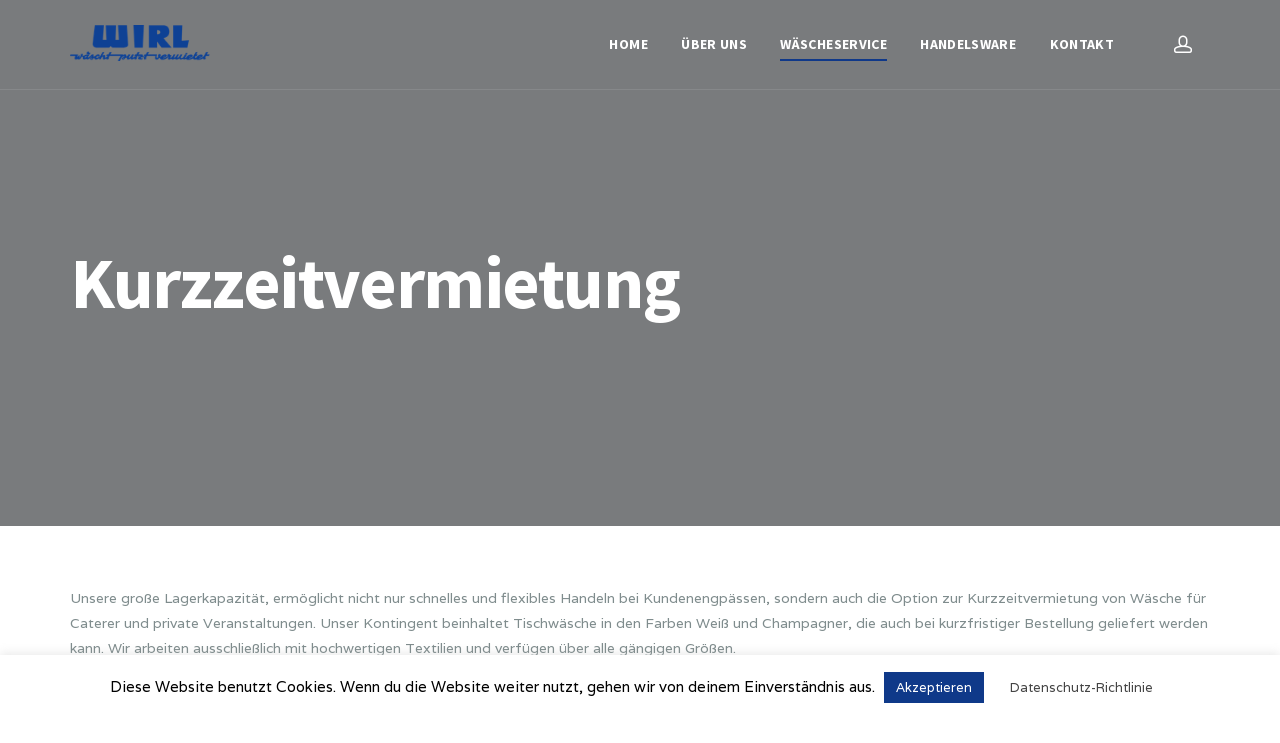

--- FILE ---
content_type: text/css
request_url: https://wirl.wien/wp-content/themes/melinda-child/style.css?ver=6.2.8
body_size: 418
content:
/*!
 * Theme Name:  Melinda Child
 * Theme URI:   http://melinda.themes.tvda.pw
 * Template:    melinda
 * Author:      TVDA Themes
 * Author URI:  http://themes.tvda.pw
 * Version:     1.0.0
 * License:     ThemeForest Standard License
 * License URI: http://themeforest.net/licenses/standard
 * Text Domain: fabriq-child
 * Domain Path: /languages/
 */

div.logo-w.__light,
div.logo-w.__dark {
    width: 140px !important;
}
.vc_grid-filter>.vc_grid-filter-item>span {
	display: none;
}

.minicart {
	display: none !important;
}
#row-certificates {
	justify-content: center;
	display: flex;
}

#row-certificates figcaption {
	visibility: hidden;
	line-height: 1.6;
    margin-top: 15px;
}
#row-certificates .wpb_wrapper:hover figcaption{
	visibility: visible;
}